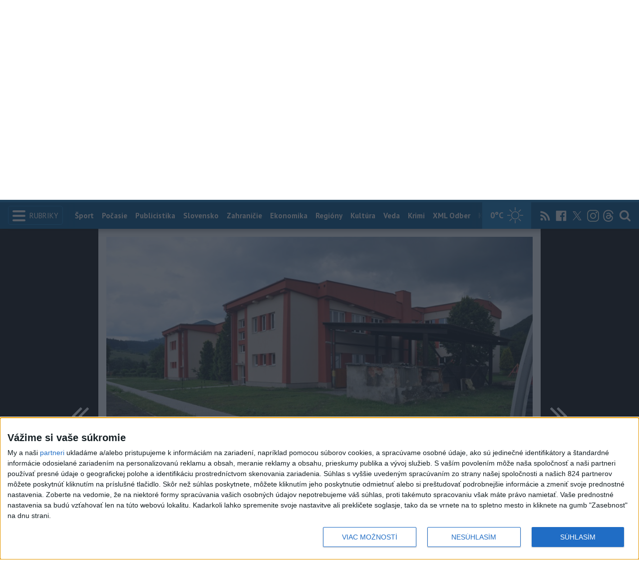

--- FILE ---
content_type: text/html; charset=utf-8
request_url: https://www.teraz.sk/fotodennik/pohlad-na-obec-radola/97718-fotografia.html
body_size: 10769
content:
<!doctype html>
<html class="no-js" lang="sk">

<head prefix="og: http://ogp.me/ns# fb: http://ogp.me/ns/fb# article: http://ogp.me/ns/article#">
  <meta charset="utf-8">
  <meta http-equiv="x-ua-compatible" content="ie=edge">
  <meta name="viewport" content="width=device-width, initial-scale=1, viewport-fit=cover">
  <meta name="helmet-placeholder" />
  <title data-react-helmet="true">Obec Radoľa</title>
  <meta data-react-helmet="true" name="msapplication-TileImage" content="/favicon/ms-icon-144x144.png"/><meta data-react-helmet="true" name="msapplication-TileColor" content="#137fc5"/><meta data-react-helmet="true" name="theme-color" content="#137fc5"/><meta data-react-helmet="true" name="google-site-verification" content="sHkCahai37YoEmQmocAHdLzDsNXrzYjalRtiinbpu_4"/><meta data-react-helmet="true" name="author" content="Teraz.sk"/><meta data-react-helmet="true" name="creator" content="TASR"/><meta data-react-helmet="true" name="publisher" content="Teraz.sk"/><meta data-react-helmet="true" property="article:publisher" content="https://www.teraz.sk/"/><meta data-react-helmet="true" name="webdesign" content="ADIT Agency s.r.o."/><meta data-react-helmet="true" property="og:site_name" content="TERAZ.sk"/><meta data-react-helmet="true" property="og:locale" content="sk_SK"/><meta data-react-helmet="true" property="fb:admins" content="100000789967003"/><meta data-react-helmet="true" property="fb:admins" content="1178990524"/><meta data-react-helmet="true" property="fb:admins" content="1597324791"/><meta data-react-helmet="true" property="fb:admins" content="1481590385"/><meta data-react-helmet="true" property="fb:admins" content="100001507657756"/><meta data-react-helmet="true" property="fb:admins" content="1402834241"/><meta data-react-helmet="true" property="fb:admins" content="100000944240713"/><meta data-react-helmet="true" property="fb:admins" content="1087125644"/><meta data-react-helmet="true" property="fb:admins" content="1277051192"/><meta data-react-helmet="true" property="fb:admins" content="702763004"/><meta data-react-helmet="true" property="fb:admins" content="1511665091"/><meta data-react-helmet="true" property="fb:app_id" content="282867128448169"/><meta data-react-helmet="true" name="twitter:card" content="summary_large_image"/><meta data-react-helmet="true" name="twitter:site" content="terazsk"/><meta data-react-helmet="true" name="twitter:creator" content="terazsk"/><meta data-react-helmet="true" property="og:type" content="article"/><meta data-react-helmet="true" property="og:url" content="https://www.teraz.sk/fotodennik/pohlad-na-obec-radola/97718-fotografia.html"/><meta data-react-helmet="true" property="og:title" content="Obec Radoľa"/><meta data-react-helmet="true" property="og:description" content="Na snímke pohľad na vynovenú budovu základnej školy v Radoli 5. júla 2014."/><meta data-react-helmet="true" property="og:image" content="https://www1.teraz.sk/usercontent/photos/0/d/3/4-0d3c999ec994ca1585837825501a2aa2db852a3d.jpg"/><meta data-react-helmet="true" property="og:image:type" content="image/jpeg"/><meta data-react-helmet="true" name="description" content="Na snímke pohľad na vynovenú budovu základnej školy v Radoli 5. júla 2014."/><meta data-react-helmet="true" property="article:author" content="TASR"/><meta data-react-helmet="true" name="copyright" content="Copyright (C) 2026 TASR, tasr.sk"/><meta data-react-helmet="true" name="twitter:url" content="https://www.teraz.sk/fotodennik/pohlad-na-obec-radola/97718-fotografia.html"/>
  <link data-react-helmet="true" rel="manifest" href="/manifest.json"/><link data-react-helmet="true" rel="apple-touch-icon" sizes="57x57" href="/favicon/apple-icon-57x57.png"/><link data-react-helmet="true" rel="apple-touch-icon" sizes="60x60" href="/favicon/apple-icon-60x60.png"/><link data-react-helmet="true" rel="apple-touch-icon" sizes="72x72" href="/favicon/apple-icon-72x72.png"/><link data-react-helmet="true" rel="apple-touch-icon" sizes="76x76" href="/favicon/apple-icon-76x76.png"/><link data-react-helmet="true" rel="apple-touch-icon" sizes="114x114" href="/favicon/apple-icon-114x114.png"/><link data-react-helmet="true" rel="apple-touch-icon" sizes="120x120" href="/favicon/apple-icon-120x120.png"/><link data-react-helmet="true" rel="apple-touch-icon" sizes="144x144" href="/favicon/apple-icon-144x144.png"/><link data-react-helmet="true" rel="apple-touch-icon" sizes="152x152" href="/favicon/apple-icon-152x152.png"/><link data-react-helmet="true" rel="apple-touch-icon" sizes="180x180" href="/favicon/apple-icon-180x180.png"/><link data-react-helmet="true" rel="icon" type="image/png" sizes="192x192" href="/favicon/android-icon-192x192.png"/><link data-react-helmet="true" rel="icon" type="image/png" sizes="32x32" href="/favicon/favicon-32x32.png"/><link data-react-helmet="true" rel="icon" type="image/png" sizes="96x96" href="/favicon/favicon-96x96.png"/><link data-react-helmet="true" rel="icon" type="image/png" sizes="16x16" href="/favicon/favicon-16x16.png"/>
  <link rel="stylesheet" href="/static/css/client.20ddd68c.css">
  <link rel="manifest" href="manifest.json" crossorigin="use-credentials">
  
  <script>
  window.__PRELOADED_STATE__ = {"fbShares":{},"header":{"headerSuffix":"Fotodenník","headerSuffixUrl":"fotodennik","isLoading":false,"dateName":"17. január 2026","dowName":"Sobota","promo_left":{"title":"Olympijské hry 2026 ","annotation":"Všetky správy o ZOH","image":"https://www.teraz.sk/usercontent/photos/c/6/5/4-c65d578601adba397de786261ff28b31b9b26ff7.jpg","url":"zoh-2026"},"promo_right":{"title":"Zdravie v TASR TV","annotation":"Všetky správy","image":"https://www.teraz.sk/usercontent/photos/b/8/1/4-b81a3be5b8279f60e513d41accdf8ef58a832d9c.jpg","url":"zdravie-v-tasr-tv"},"nameday":"Nataša","anniversary":{"title":"Medzinárodný deň talianskych kuchýň","annotation":"organizuje združenie talianskych kuchárov, ktoré združuje približne 1200 profesionálnych majstrov v bielej čiapke, pracujúcich v 70 krajinách sveta. Prvý krát si ho pripomenuli v roku 2008.","image":"","url":"/historicky-kalendar/17-januar"},"menu":[{"url":"/","name":"Titulka"},{"url":"/","name":"Teraz","sub":[]},{"url":"/slovensko","name":"Slovensko","sub":[]},{"url":"/regiony","name":"Regióny","sub":[{"name":"Všetky","url":"/regiony/"},{"name":"Hlavné mesto","url":"/bratislava"},{"name":"Banskobystrický","url":"/banskobystricky-kraj"},{"name":"Bratislavský","url":"/bratislavsky-kraj"},{"name":"Košický","url":"/kosicky-kraj"},{"name":"Nitriansky","url":"/nitriansky-kraj"},{"name":"Prešovský","url":"/presovsky-kraj"},{"name":"Trenčiansky","url":"/trenciansky-kraj"},{"name":"Trnavský","url":"/trnavsky-kraj"},{"name":"Žilinský","url":"/zilinsky-kraj"}]},{"url":"/zahranicie","name":"Zahraničie","sub":[]},{"url":"/ekonomika","name":"Ekonomika","sub":[]},{"url":"/pocasie","name":"Počasie","sub":[]},{"url":"/publicistika","name":"Publicistika","sub":[]},{"url":"/kultura","name":"Kultúra","sub":[]},{"url":"/sport","name":"Šport","sub":[{"name":"Futbal","url":"/futbal"},{"name":"Hokej","url":"/hokej"},{"name":"KHL","url":"/khl"},{"name":"NHL","url":"/nhl"},{"name":"Tenis","url":"/tenis"},{"name":"Tipos Extraliga","url":"/tipsportliga"},{"name":"Niké liga","url":"/fortunaliga"},{"name":"Basketbal","url":"/basketbal"},{"name":"Zimné športy","url":"/zimne-sporty"},{"name":"LIVESCORE","url":"/livescore"}]},{"url":"/magazin","name":"Kaleidoskop","sub":[{"name":"Magazín","url":"/magazin"},{"name":"Kultúra","url":"/kultura"},{"name":"Krimi","url":"/kultura"},{"name":"UNESCO a veda","url":"/veda"},{"name":"Zdravie","url":"/zdravie"}]},{"url":"/zdravie","name":"Zdravie","sub":[]},{"url":"http://www.tasr.sk","name":"Tasr.sk"},{"url":"http://www.tasrtv.sk","name":"TASR TV"},{"url":"http://webmagazin.teraz.sk","name":"Webmagazín.sk"},{"url":"http://skolske.sk","name":"Školské"},{"url":"http://www.vtedy.sk","name":"Vtedy.sk"},{"url":"http://newsnow.tasr.sk","name":"News Now"},{"url":"https://www.teraz.sk/odber-xml","name":"XML Odbery"}]},"theme":{"isOffCanvasActive":false,"themeClass":null},"pageByUrl":{"https://www.teraz.sk/api_rest.php?module=RestApi&method=photoGalleryArticle&photoId=97718":{"isLoading":false,"lastUpdate":1768681374955,"top_photo":"97718","title_header":"Pohľad na obec Radoľa","gallery":[{"id":"97718","title":"Obec Radoľa","image":"https://www1.teraz.sk/usercontent/photos/0/d/3/4-0d3c999ec994ca1585837825501a2aa2db852a3d.jpg","image_thumb":"https://www1.teraz.sk/usercontent/photos/0/d/3/1-0d3c999ec994ca1585837825501a2aa2db852a3d.jpg","url":"/fotodennik/pohlad-na-obec-radola/97718-fotografia.html","canonical_url":"https://www.teraz.sk/fotodennik/pohlad-na-obec-radola/97718-fotografia.html","date":"5. júla 2014 14:26","date_ISO":"2014-07-05T14:26:01+02:00","desc":"Na snímke pohľad na vynovenú budovu základnej školy v Radoli 5. júla 2014.","source":"TASR/Pavol Ďurčo"},{"id":"97719","title":"Obec Radoľa","image":"https://www3.teraz.sk/usercontent/photos/c/2/7/4-c2701b740136dee100263b1a322ae1a6f370c319.jpg","image_thumb":"https://www3.teraz.sk/usercontent/photos/c/2/7/1-c2701b740136dee100263b1a322ae1a6f370c319.jpg","url":"/fotodennik/pohlad-na-obec-radola/97719-fotografia.html","canonical_url":"https://www.teraz.sk/fotodennik/pohlad-na-obec-radola/97719-fotografia.html","date":"5. júla 2014 14:26","date_ISO":"2014-07-05T14:26:11+02:00","desc":"Na snímke pohľad na Radoľu smerom na Kysucké Nové Mesto z Koteliska, kde nedávne vykopávky potvrdili existenciu najstaršieho kamenného katolíckeho kostola na Kysuciach 5. júla 2014.","source":"TASR/Pavol Ďurčo"},{"id":"97720","title":"Obec Radoľa","image":"https://www3.teraz.sk/usercontent/photos/c/c/1/4-cc1099d324407b8ffcacccfdad994a528a8476d3.jpg","image_thumb":"https://www3.teraz.sk/usercontent/photos/c/c/1/1-cc1099d324407b8ffcacccfdad994a528a8476d3.jpg","url":"/fotodennik/pohlad-na-obec-radola/97720-fotografia.html","canonical_url":"https://www.teraz.sk/fotodennik/pohlad-na-obec-radola/97720-fotografia.html","date":"5. júla 2014 14:26","date_ISO":"2014-07-05T14:26:21+02:00","desc":"Na snímke pohľad na Radoľu smerom na Kysucké Nové Mesto z Koteliska, kde nedávne vykopávky potvrdili existenciu najstaršieho kamenného katolíckeho kostola na Kysuciach 5. júla 2014.","source":"TASR/Pavol Ďurčo"},{"id":"97721","title":"Obec Radoľa","image":"https://www3.teraz.sk/usercontent/photos/f/3/d/4-f3d81e75a6512f9e875caa8ebba34d724e681eb0.jpg","image_thumb":"https://www3.teraz.sk/usercontent/photos/f/3/d/1-f3d81e75a6512f9e875caa8ebba34d724e681eb0.jpg","url":"/fotodennik/pohlad-na-obec-radola/97721-fotografia.html","canonical_url":"https://www.teraz.sk/fotodennik/pohlad-na-obec-radola/97721-fotografia.html","date":"5. júla 2014 14:26","date_ISO":"2014-07-05T14:26:29+02:00","desc":"Na snímke v obci Radoľa vybudovali náučný chodník, ktorý začína pri historickom kaštieli, kde sa nachádza múzeum Kysuckého múzea 5. júla 2014.","source":"TASR/Pavol Ďurčo"},{"id":"97722","title":"Obec Radoľa","image":"https://www2.teraz.sk/usercontent/photos/9/b/f/4-9bf3a070765224a8937077b4fb2c545fb0504a3d.jpg","image_thumb":"https://www2.teraz.sk/usercontent/photos/9/b/f/1-9bf3a070765224a8937077b4fb2c545fb0504a3d.jpg","url":"/fotodennik/pohlad-na-obec-radola/97722-fotografia.html","canonical_url":"https://www.teraz.sk/fotodennik/pohlad-na-obec-radola/97722-fotografia.html","date":"5. júla 2014 14:26","date_ISO":"2014-07-05T14:26:39+02:00","desc":"Na snímke v obci Radoľa v Kysuckom Novom Meste začali s výstavbou katolíckeho kostola 5. júla 2014. Kostol stavá obec a občania svojpomocne. ","source":"TASR/Pavol Ďurčo"},{"id":"97724","title":"Obec Radoľa","image":"https://www1.teraz.sk/usercontent/photos/2/2/9/4-22955a6d08d7806bfe692b86f8367c658f915e63.jpg","image_thumb":"https://www1.teraz.sk/usercontent/photos/2/2/9/1-22955a6d08d7806bfe692b86f8367c658f915e63.jpg","url":"/fotodennik/pohlad-na-obec-radola/97724-fotografia.html","canonical_url":"https://www.teraz.sk/fotodennik/pohlad-na-obec-radola/97724-fotografia.html","date":"5. júla 2014 14:26","date_ISO":"2014-07-05T14:26:48+02:00","desc":"Na snímke v obci Radoľa v Kysuckom Novom Meste začali s výstavbou katolíckeho kostola 5. júla 2014. Kostol stavá obec a občania svojpomocne.","source":"TASR/Pavol Ďurčo"},{"id":"97733","title":"Obec Radoľa","image":"https://www1.teraz.sk/usercontent/photos/1/1/b/4-11b7396c1ffa928de6bfa87e47db4cab0bc432f8.jpg","image_thumb":"https://www1.teraz.sk/usercontent/photos/1/1/b/1-11b7396c1ffa928de6bfa87e47db4cab0bc432f8.jpg","url":"/fotodennik/pohlad-na-obec-radola/97733-fotografia.html","canonical_url":"https://www.teraz.sk/fotodennik/pohlad-na-obec-radola/97733-fotografia.html","date":"5. júla 2014 15:38","date_ISO":"2014-07-05T15:38:42+02:00","desc":" Na snímke obec Radoľa sa nachádza za veľmi frekventovanou križovatkou do Kysuckého Nového Mesta 5. júla 2014. ","source":"TASR/P"}],"new_photos":[{"title":"Foto dňa","image":"https://www3.teraz.sk/usercontent/photos/b/d/0/1-bd04a8dcd9ce77e656b190280cf13dcfb47b7ccd.jpg","url":"/fotografia-dna/foto-dna/397153-fotografia.html"},{"title":"Foto dňa","image":"https://www3.teraz.sk/usercontent/photos/a/1/d/1-a1d3569d79d74823de11ccb031fb88f2e4232739.jpg","url":"/fotografia-dna/foto-dna/396856-fotografia.html"}],"next_galleries":[{"id":"85095941","url":"/foto-tasr/krasokorculovanie-me-egadze-je-majstr/85095941-fotografia.html","canonical_url":"https://www.teraz.sk/foto-tasr/krasokorculovanie-me-egadze-je-majstr/85095941-fotografia.html","image":"https://www.teraz.sk/typlantmp/Britain_European_Championship_Figure_Skating990276186245.jpg","title":"Krasokorčuľovanie-ME: Egadze je majstrom Európy, Hagara napokon desiaty"},{"id":"85095702","url":"/foto-tasr/prevc-po-skvelom-2-kole-vyhral-v-sappor/85095702-fotografia.html","canonical_url":"https://www.teraz.sk/foto-tasr/prevc-po-skvelom-2-kole-vyhral-v-sappor/85095702-fotografia.html","image":"https://www.teraz.sk/typlantmp/Japan_Ski_Jumping989582186243.jpg","title":"Prevc po skvelom 2. kole vyhral v Sappore"},{"id":"85095549","url":"/foto-tasr/prevc-po-skvelom-2-kole-vyhral-v-sappor/85095549-fotografia.html","canonical_url":"https://www.teraz.sk/foto-tasr/prevc-po-skvelom-2-kole-vyhral-v-sappor/85095549-fotografia.html","image":"https://www.teraz.sk/typlantmp/Japan_Ski_Jumping989583186244.jpg","title":"Prevc po skvelom 2. kole vyhral v Sappore"},{"id":"85095425","url":"/foto-tasr/lyzovanie-beh-sp-heggen-a-sundlingova/85095425-fotografia.html","canonical_url":"https://www.teraz.sk/foto-tasr/lyzovanie-beh-sp-heggen-a-sundlingova/85095425-fotografia.html","image":"https://www.teraz.sk/typlantmp/Germany_World_Cup_Freestyle_Skiing990188186242.jpg","title":"Lyžovanie-beh-SP: Heggen a Sundlingová triumfovali v šprinte voľnou technikou"}],"httpStatus":200}},"selectedPage":"https://www.teraz.sk/api_rest.php?module=RestApi&method=photoGalleryArticle&photoId=97718","wagonByUrl":{},"requirements":{"ids":[],"entities":{}},"wagonsConfig":[],"wagonHeight":{"ids":[],"entities":{}}}</script>
  <script src="https://open.spotify.com/embed/iframe-api/v1" async></script>
  <script src="https://code.jquery.com/jquery-3.2.1.min.js"
    integrity="sha256-hwg4gsxgFZhOsEEamdOYGBf13FyQuiTwlAQgxVSNgt4=" crossorigin="anonymous" async></script>
  <meta name="version" content="1.8.2-d017454-dirty">
  <!-- InMobi Choice. Consent Manager Tag v3.0 (for TCF 2.2) -->
  <script type="text/javascript" async=true>
  (function() {
    var host = window.location.hostname;
    var element = document.createElement('script');
    var firstScript = document.getElementsByTagName('script')[0];
    var url = 'https://cmp.inmobi.com'
      .concat('/choice/', '1npFT7Fq7DkqN', '/', host, '/choice.js?tag_version=V3');
    var uspTries = 0;
    var uspTriesLimit = 3;
    element.async = true;
    element.type = 'text/javascript';
    element.src = url;
  
    firstScript.parentNode.insertBefore(element, firstScript);
  
    function makeStub() {
      var TCF_LOCATOR_NAME = '__tcfapiLocator';
      var queue = [];
      var win = window;
      var cmpFrame;
  
      function addFrame() {
        var doc = win.document;
        var otherCMP = !!(win.frames[TCF_LOCATOR_NAME]);
  
        if (!otherCMP) {
          if (doc.body) {
            var iframe = doc.createElement('iframe');
  
            iframe.style.cssText = 'display:none';
            iframe.name = TCF_LOCATOR_NAME;
            doc.body.appendChild(iframe);
          } else {
            setTimeout(addFrame, 5);
          }
        }
        return !otherCMP;
      }
  
      function tcfAPIHandler() {
        var gdprApplies;
        var args = arguments;
  
        if (!args.length) {
          return queue;
        } else if (args[0] === 'setGdprApplies') {
          if (
            args.length > 3 &&
            args[2] === 2 &&
            typeof args[3] === 'boolean'
          ) {
            gdprApplies = args[3];
            if (typeof args[2] === 'function') {
              args[2]('set', true);
            }
          }
        } else if (args[0] === 'ping') {
          var retr = {
            gdprApplies: gdprApplies,
            cmpLoaded: false,
            cmpStatus: 'stub'
          };
  
          if (typeof args[2] === 'function') {
            args[2](retr);
          }
        } else {
          if(args[0] === 'init' && typeof args[3] === 'object') {
            args[3] = Object.assign(args[3], { tag_version: 'V3' });
          }
          queue.push(args);
        }
      }
  
      function postMessageEventHandler(event) {
        var msgIsString = typeof event.data === 'string';
        var json = {};
  
        try {
          if (msgIsString) {
            json = JSON.parse(event.data);
          } else {
            json = event.data;
          }
        } catch (ignore) {}
  
        var payload = json.__tcfapiCall;
  
        if (payload) {
          window.__tcfapi(
            payload.command,
            payload.version,
            function(retValue, success) {
              var returnMsg = {
                __tcfapiReturn: {
                  returnValue: retValue,
                  success: success,
                  callId: payload.callId
                }
              };
              if (msgIsString) {
                returnMsg = JSON.stringify(returnMsg);
              }
              if (event && event.source && event.source.postMessage) {
                event.source.postMessage(returnMsg, '*');
              }
            },
            payload.parameter
          );
        }
      }
  
      while (win) {
        try {
          if (win.frames[TCF_LOCATOR_NAME]) {
            cmpFrame = win;
            break;
          }
        } catch (ignore) {}
  
        if (win === window.top) {
          break;
        }
        win = win.parent;
      }
      if (!cmpFrame) {
        addFrame();
        win.__tcfapi = tcfAPIHandler;
        win.addEventListener('message', postMessageEventHandler, false);
      }
    };
  
    makeStub();
  
    function makeGppStub() {
      const CMP_ID = 10;
      const SUPPORTED_APIS = [
        '2:tcfeuv2',
        '6:uspv1',
        '7:usnatv1',
        '8:usca',
        '9:usvav1',
        '10:uscov1',
        '11:usutv1',
        '12:usctv1'
      ];
  
      window.__gpp_addFrame = function (n) {
        if (!window.frames[n]) {
          if (document.body) {
            var i = document.createElement("iframe");
            i.style.cssText = "display:none";
            i.name = n;
            document.body.appendChild(i);
          } else {
            window.setTimeout(window.__gpp_addFrame, 10, n);
          }
        }
      };
      window.__gpp_stub = function () {
        var b = arguments;
        __gpp.queue = __gpp.queue || [];
        __gpp.events = __gpp.events || [];
  
        if (!b.length || (b.length == 1 && b[0] == "queue")) {
          return __gpp.queue;
        }
  
        if (b.length == 1 && b[0] == "events") {
          return __gpp.events;
        }
  
        var cmd = b[0];
        var clb = b.length > 1 ? b[1] : null;
        var par = b.length > 2 ? b[2] : null;
        if (cmd === "ping") {
          clb(
            {
              gppVersion: "1.1", // must be “Version.Subversion”, current: “1.1”
              cmpStatus: "stub", // possible values: stub, loading, loaded, error
              cmpDisplayStatus: "hidden", // possible values: hidden, visible, disabled
              signalStatus: "not ready", // possible values: not ready, ready
              supportedAPIs: SUPPORTED_APIS, // list of supported APIs
              cmpId: CMP_ID, // IAB assigned CMP ID, may be 0 during stub/loading
              sectionList: [],
              applicableSections: [-1],
              gppString: "",
              parsedSections: {},
            },
            true
          );
        } else if (cmd === "addEventListener") {
          if (!("lastId" in __gpp)) {
            __gpp.lastId = 0;
          }
          __gpp.lastId++;
          var lnr = __gpp.lastId;
          __gpp.events.push({
            id: lnr,
            callback: clb,
            parameter: par,
          });
          clb(
            {
              eventName: "listenerRegistered",
              listenerId: lnr, // Registered ID of the listener
              data: true, // positive signal
              pingData: {
                gppVersion: "1.1", // must be “Version.Subversion”, current: “1.1”
                cmpStatus: "stub", // possible values: stub, loading, loaded, error
                cmpDisplayStatus: "hidden", // possible values: hidden, visible, disabled
                signalStatus: "not ready", // possible values: not ready, ready
                supportedAPIs: SUPPORTED_APIS, // list of supported APIs
                cmpId: CMP_ID, // list of supported APIs
                sectionList: [],
                applicableSections: [-1],
                gppString: "",
                parsedSections: {},
              },
            },
            true
          );
        } else if (cmd === "removeEventListener") {
          var success = false;
          for (var i = 0; i < __gpp.events.length; i++) {
            if (__gpp.events[i].id == par) {
              __gpp.events.splice(i, 1);
              success = true;
              break;
            }
          }
          clb(
            {
              eventName: "listenerRemoved",
              listenerId: par, // Registered ID of the listener
              data: success, // status info
              pingData: {
                gppVersion: "1.1", // must be “Version.Subversion”, current: “1.1”
                cmpStatus: "stub", // possible values: stub, loading, loaded, error
                cmpDisplayStatus: "hidden", // possible values: hidden, visible, disabled
                signalStatus: "not ready", // possible values: not ready, ready
                supportedAPIs: SUPPORTED_APIS, // list of supported APIs
                cmpId: CMP_ID, // CMP ID
                sectionList: [],
                applicableSections: [-1],
                gppString: "",
                parsedSections: {},
              },
            },
            true
          );
        } else if (cmd === "hasSection") {
          clb(false, true);
        } else if (cmd === "getSection" || cmd === "getField") {
          clb(null, true);
        }
        //queue all other commands
        else {
          __gpp.queue.push([].slice.apply(b));
        }
      };
      window.__gpp_msghandler = function (event) {
        var msgIsString = typeof event.data === "string";
        try {
          var json = msgIsString ? JSON.parse(event.data) : event.data;
        } catch (e) {
          var json = null;
        }
        if (typeof json === "object" && json !== null && "__gppCall" in json) {
          var i = json.__gppCall;
          window.__gpp(
            i.command,
            function (retValue, success) {
              var returnMsg = {
                __gppReturn: {
                  returnValue: retValue,
                  success: success,
                  callId: i.callId,
                },
              };
              event.source.postMessage(msgIsString ? JSON.stringify(returnMsg) : returnMsg, "*");
            },
            "parameter" in i ? i.parameter : null,
            "version" in i ? i.version : "1.1"
          );
        }
      };
      if (!("__gpp" in window) || typeof window.__gpp !== "function") {
        window.__gpp = window.__gpp_stub;
        window.addEventListener("message", window.__gpp_msghandler, false);
        window.__gpp_addFrame("__gppLocator");
      }
    };
  
    makeGppStub();
  
    var uspStubFunction = function() {
      var arg = arguments;
      if (typeof window.__uspapi !== uspStubFunction) {
        setTimeout(function() {
          if (typeof window.__uspapi !== 'undefined') {
            window.__uspapi.apply(window.__uspapi, arg);
          }
        }, 500);
      }
    };
  
    var checkIfUspIsReady = function() {
      uspTries++;
      if (window.__uspapi === uspStubFunction && uspTries < uspTriesLimit) {
        console.warn('USP is not accessible');
      } else {
        clearInterval(uspInterval);
      }
    };
  
    if (typeof window.__uspapi === 'undefined') {
      window.__uspapi = uspStubFunction;
      var uspInterval = setInterval(checkIfUspIsReady, 6000);
    }
  })();
  </script>
  <!-- End InMobi Choice. Consent Manager Tag v3.0 (for TCF 2.2) -->
	
  <script src="https://code.jquery.com/jquery-3.2.1.min.js"
  integrity="sha256-hwg4gsxgFZhOsEEamdOYGBf13FyQuiTwlAQgxVSNgt4=" crossorigin="anonymous" async></script>
  <meta name="version" content="1.8.2-d017454-dirty">
</head>

<body>
	
  <div id="rcBody"><div><header class="headerTop js-headerTop"><div class="container container--full"><button type="button" class="headerTopMenuBtn pull-left js-offCanvasBtn"><div class="headerTopMenuBtn-icon hamburger"><div class="hamburger-bar"></div><div class="hamburger-bar"></div><div class="hamburger-bar"></div></div><span class="headerTopMenuBtn-label">Rubriky</span></button><div class="headerTopLogo logo logo--md logo--light"><a href="/?utm_source=teraz&amp;utm_medium=organic&amp;utm_campaign=click&amp;utm_content=.%253BTopMenu"><span class="logo-prefix">TERAZ</span><span class="logo-suffix">.SK</span></a></div><div class="headerSearchWrapper pull-right clearfix"><form class="headerSearch js-headerSearch" action="/search"><label for="headerSearch" class="visuallyhidden">Hľadať</label><input type="text" id="headerSearch" class="headerSearch-input js-headerSearchInput" name="q" placeholder="Hľadať"/><button class="headerSearch-submit" type="submit"><svg class="icon"><use xlink:href="/sprite.svg#search"></use></svg></button></form><div class="headerTopBtns pull-right"><a class="headerTopBtn hidden-md hidden-sm hidden-xs" href="/rss?utm_source=teraz&amp;utm_medium=organic&amp;utm_campaign=click&amp;utm_content=.%253BTopMenu"><svg class="icon"><use xlink:href="/sprite.svg#rss"></use></svg></a><a class="headerTopBtn hidden-md hidden-sm hidden-xs" target="_blank" rel="noopener" href="https://www.facebook.com/teraz.sk/"><svg class="icon"><use xlink:href="/sprite.svg#facebook-square"></use></svg></a><a class="headerTopBtn hidden-md hidden-sm hidden-xs" target="_blank" rel="noopener" href="https://twitter.com/terazsk?lang=en"><i class="icon icon--x inv"></i></a><a class="headerTopBtn hidden-md hidden-sm hidden-xs" target="_blank" rel="noopener" href="https://www.instagram.com/terazsk/"><i class="icon icon--instagram inv"></i></a><a class="headerTopBtn hidden-md hidden-sm hidden-xs" target="_blank" rel="noopener" href="https://www.threads.net/@terazsk"><i class="icon icon--threads inv"></i></a><button class="headerTopBtn js-headerSearchToggle" type="button"><svg class="icon"><use xlink:href="/sprite.svg#search"></use></svg></button></div></div><nav class="headerTopNav" aria-label="Hlavné menu"><div class="headerTopNav-inner"><ul class="headerTopNav-menu"><li class="visuallyhidden"><a class="link link--default">Index</a></li><li><a href="/sport?utm_source=teraz&amp;utm_medium=organic&amp;utm_campaign=click&amp;utm_content=.%253BTopMenu">Šport</a></li><li><a href="/pocasie?utm_source=teraz&amp;utm_medium=organic&amp;utm_campaign=click&amp;utm_content=.%253BTopMenu">Počasie</a></li><li><a href="/publicistika?utm_source=teraz&amp;utm_medium=organic&amp;utm_campaign=click&amp;utm_content=.%253BTopMenu">Publicistika</a></li><li><a href="/slovensko?utm_source=teraz&amp;utm_medium=organic&amp;utm_campaign=click&amp;utm_content=.%253BTopMenu">Slovensko</a></li><li><a href="/zahranicie?utm_source=teraz&amp;utm_medium=organic&amp;utm_campaign=click&amp;utm_content=.%253BTopMenu">Zahraničie</a></li><li><a href="/ekonomika?utm_source=teraz&amp;utm_medium=organic&amp;utm_campaign=click&amp;utm_content=.%253BTopMenu">Ekonomika</a></li><li><a href="/regiony?utm_source=teraz&amp;utm_medium=organic&amp;utm_campaign=click&amp;utm_content=.%253BTopMenu">Regióny</a></li><li><a href="/kultura?utm_source=teraz&amp;utm_medium=organic&amp;utm_campaign=click&amp;utm_content=.%253BTopMenu">Kultúra</a></li><li><a href="/veda?utm_source=teraz&amp;utm_medium=organic&amp;utm_campaign=click&amp;utm_content=.%253BTopMenu">Veda</a></li><li><a href="/krimi?utm_source=teraz&amp;utm_medium=organic&amp;utm_campaign=click&amp;utm_content=.%253BTopMenu">Krimi</a></li><li><a href="/odber-xml">XML Odber</a></li><li><a href="/knihy?utm_source=teraz&amp;utm_medium=organic&amp;utm_campaign=click&amp;utm_content=.%253BTopMenu">Knihy</a></li><li><a href="/utulkovo?utm_source=teraz&amp;utm_medium=organic&amp;utm_campaign=click&amp;utm_content=.%253BTopMenu">Útulkovo</a></li><li><a href="/magazin?utm_source=teraz&amp;utm_medium=organic&amp;utm_campaign=click&amp;utm_content=.%253BTopMenu">Magazín</a></li><li><a href="https://newsnow.tasr.sk/?utm_source=teraz&amp;utm_medium=organic&amp;utm_campaign=click&amp;utm_content=.%3Boffcanvas">News Now</a></li><li><a href="/archiv?utm_source=teraz&amp;utm_medium=organic&amp;utm_campaign=click&amp;utm_content=.%253BTopMenu">Archív</a></li><li><a href="https://www.tasrtv.sk/?utm_source=teraz&amp;utm_medium=organic&amp;utm_campaign=click&amp;utm_content=.%253Boffcanvas">TASR TV</a></li><li><a class="link link--default">Webmagazín</a></li><li><a href="//obce.teraz.sk">Obce</a></li><li><a href="/zdravie?utm_source=teraz&amp;utm_medium=organic&amp;utm_campaign=click&amp;utm_content=.%253BTopMenu">Zdravie</a></li></ul></div></nav></div></header><nav class="offCanvas"><ul class="sideMenu list-reset"><li><a href="/?utm_source=teraz&amp;utm_medium=organic&amp;utm_campaign=click&amp;utm_content=.%253Boffcanvas">Titulka</a></li><li><a href="/?utm_source=teraz&amp;utm_medium=organic&amp;utm_campaign=click&amp;utm_content=.%253Boffcanvas">Teraz</a><ul class=" sideMenu-submenu list-reset"></ul></li><li><a href="/slovensko?utm_source=teraz&amp;utm_medium=organic&amp;utm_campaign=click&amp;utm_content=.%253Boffcanvas">Slovensko</a><ul class=" sideMenu-submenu list-reset"></ul></li><li><a href="/regiony?utm_source=teraz&amp;utm_medium=organic&amp;utm_campaign=click&amp;utm_content=.%253Boffcanvas">Regióny</a><button class="sideMenu-toggle"><svg class="hidden icon"><use xlink:href="/sprite.svg#chevron-up"></use></svg><svg class=" icon"><use xlink:href="/sprite.svg#chevron-down"></use></svg></button><ul class=" sideMenu-submenu list-reset"><li><a href="/regiony/?utm_source=teraz&amp;utm_medium=organic&amp;utm_campaign=click&amp;utm_content=.%253Boffcanvas">Všetky</a></li><li><a href="/bratislava?utm_source=teraz&amp;utm_medium=organic&amp;utm_campaign=click&amp;utm_content=.%253Boffcanvas">Hlavné mesto</a></li><li><a href="/banskobystricky-kraj?utm_source=teraz&amp;utm_medium=organic&amp;utm_campaign=click&amp;utm_content=.%253Boffcanvas">Banskobystrický</a></li><li><a href="/bratislavsky-kraj?utm_source=teraz&amp;utm_medium=organic&amp;utm_campaign=click&amp;utm_content=.%253Boffcanvas">Bratislavský</a></li><li><a href="/kosicky-kraj?utm_source=teraz&amp;utm_medium=organic&amp;utm_campaign=click&amp;utm_content=.%253Boffcanvas">Košický</a></li><li><a href="/nitriansky-kraj?utm_source=teraz&amp;utm_medium=organic&amp;utm_campaign=click&amp;utm_content=.%253Boffcanvas">Nitriansky</a></li><li><a href="/presovsky-kraj?utm_source=teraz&amp;utm_medium=organic&amp;utm_campaign=click&amp;utm_content=.%253Boffcanvas">Prešovský</a></li><li><a href="/trenciansky-kraj?utm_source=teraz&amp;utm_medium=organic&amp;utm_campaign=click&amp;utm_content=.%253Boffcanvas">Trenčiansky</a></li><li><a href="/trnavsky-kraj?utm_source=teraz&amp;utm_medium=organic&amp;utm_campaign=click&amp;utm_content=.%253Boffcanvas">Trnavský</a></li><li><a href="/zilinsky-kraj?utm_source=teraz&amp;utm_medium=organic&amp;utm_campaign=click&amp;utm_content=.%253Boffcanvas">Žilinský</a></li></ul></li><li><a href="/zahranicie?utm_source=teraz&amp;utm_medium=organic&amp;utm_campaign=click&amp;utm_content=.%253Boffcanvas">Zahraničie</a><ul class=" sideMenu-submenu list-reset"></ul></li><li><a href="/ekonomika?utm_source=teraz&amp;utm_medium=organic&amp;utm_campaign=click&amp;utm_content=.%253Boffcanvas">Ekonomika</a><ul class=" sideMenu-submenu list-reset"></ul></li><li><a href="/pocasie?utm_source=teraz&amp;utm_medium=organic&amp;utm_campaign=click&amp;utm_content=.%253Boffcanvas">Počasie</a><ul class=" sideMenu-submenu list-reset"></ul></li><li><a href="/publicistika?utm_source=teraz&amp;utm_medium=organic&amp;utm_campaign=click&amp;utm_content=.%253Boffcanvas">Publicistika</a><ul class=" sideMenu-submenu list-reset"></ul></li><li><a href="/kultura?utm_source=teraz&amp;utm_medium=organic&amp;utm_campaign=click&amp;utm_content=.%253Boffcanvas">Kultúra</a><ul class=" sideMenu-submenu list-reset"></ul></li><li><a href="/sport?utm_source=teraz&amp;utm_medium=organic&amp;utm_campaign=click&amp;utm_content=.%253Boffcanvas">Šport</a><button class="sideMenu-toggle"><svg class="hidden icon"><use xlink:href="/sprite.svg#chevron-up"></use></svg><svg class=" icon"><use xlink:href="/sprite.svg#chevron-down"></use></svg></button><ul class=" sideMenu-submenu list-reset"><li><a href="/futbal?utm_source=teraz&amp;utm_medium=organic&amp;utm_campaign=click&amp;utm_content=.%253Boffcanvas">Futbal</a></li><li><a href="/hokej?utm_source=teraz&amp;utm_medium=organic&amp;utm_campaign=click&amp;utm_content=.%253Boffcanvas">Hokej</a></li><li><a href="/khl?utm_source=teraz&amp;utm_medium=organic&amp;utm_campaign=click&amp;utm_content=.%253Boffcanvas">KHL</a></li><li><a href="/nhl?utm_source=teraz&amp;utm_medium=organic&amp;utm_campaign=click&amp;utm_content=.%253Boffcanvas">NHL</a></li><li><a href="/tenis?utm_source=teraz&amp;utm_medium=organic&amp;utm_campaign=click&amp;utm_content=.%253Boffcanvas">Tenis</a></li><li><a href="/tipsportliga?utm_source=teraz&amp;utm_medium=organic&amp;utm_campaign=click&amp;utm_content=.%253Boffcanvas">Tipos Extraliga</a></li><li><a href="/fortunaliga?utm_source=teraz&amp;utm_medium=organic&amp;utm_campaign=click&amp;utm_content=.%253Boffcanvas">Niké liga</a></li><li><a href="/basketbal?utm_source=teraz&amp;utm_medium=organic&amp;utm_campaign=click&amp;utm_content=.%253Boffcanvas">Basketbal</a></li><li><a href="/zimne-sporty?utm_source=teraz&amp;utm_medium=organic&amp;utm_campaign=click&amp;utm_content=.%253Boffcanvas">Zimné športy</a></li><li><a href="/livescore?utm_source=teraz&amp;utm_medium=organic&amp;utm_campaign=click&amp;utm_content=.%253Boffcanvas">LIVESCORE</a></li></ul></li><li><a href="/magazin?utm_source=teraz&amp;utm_medium=organic&amp;utm_campaign=click&amp;utm_content=.%253Boffcanvas">Kaleidoskop</a><button class="sideMenu-toggle"><svg class="hidden icon"><use xlink:href="/sprite.svg#chevron-up"></use></svg><svg class=" icon"><use xlink:href="/sprite.svg#chevron-down"></use></svg></button><ul class=" sideMenu-submenu list-reset"><li><a href="/magazin?utm_source=teraz&amp;utm_medium=organic&amp;utm_campaign=click&amp;utm_content=.%253Boffcanvas">Magazín</a></li><li><a href="/kultura?utm_source=teraz&amp;utm_medium=organic&amp;utm_campaign=click&amp;utm_content=.%253Boffcanvas">Kultúra</a></li><li><a href="/kultura?utm_source=teraz&amp;utm_medium=organic&amp;utm_campaign=click&amp;utm_content=.%253Boffcanvas">Krimi</a></li><li><a href="/veda?utm_source=teraz&amp;utm_medium=organic&amp;utm_campaign=click&amp;utm_content=.%253Boffcanvas">UNESCO a veda</a></li><li><a href="/zdravie?utm_source=teraz&amp;utm_medium=organic&amp;utm_campaign=click&amp;utm_content=.%253Boffcanvas">Zdravie</a></li></ul></li><li><a href="/zdravie?utm_source=teraz&amp;utm_medium=organic&amp;utm_campaign=click&amp;utm_content=.%253Boffcanvas">Zdravie</a><ul class=" sideMenu-submenu list-reset"></ul></li><li><a href="http://www.tasr.sk?utm_source=teraz&amp;utm_medium=organic&amp;utm_campaign=click&amp;utm_content=.%253Boffcanvas" rel="noopener" target="_blank">Tasr.sk</a></li><li><a href="http://www.tasrtv.sk?utm_source=teraz&amp;utm_medium=organic&amp;utm_campaign=click&amp;utm_content=.%253Boffcanvas" rel="noopener" target="_blank">TASR TV</a></li><li><a href="http://webmagazin.teraz.sk?utm_source=teraz&amp;utm_medium=organic&amp;utm_campaign=click&amp;utm_content=.%253Boffcanvas" rel="noopener" target="_blank">Webmagazín.sk</a></li><li><a href="http://skolske.sk?utm_source=teraz&amp;utm_medium=organic&amp;utm_campaign=click&amp;utm_content=.%253Boffcanvas" rel="noopener" target="_blank">Školské</a></li><li><a href="http://www.vtedy.sk?utm_source=teraz&amp;utm_medium=organic&amp;utm_campaign=click&amp;utm_content=.%253Boffcanvas" rel="noopener" target="_blank">Vtedy.sk</a></li><li><a href="/newsnow-redirect?to=http%3A%2F%2Fnewsnow.tasr.sk%3Futm_source%3Dteraz%26utm_medium%3Dorganic%26utm_campaign%3Dclick%26utm_content%3D.%25253Boffcanvas" target="_blank">News Now</a></li><li><a href="https://www.teraz.sk/odber-xml?utm_source=teraz&amp;utm_medium=organic&amp;utm_campaign=click&amp;utm_content=.%253Boffcanvas" rel="noopener" target="_blank">XML Odbery</a></li></ul></nav><div class="page"><div class="page-inner"><div><header class="headerMain js-headerMain"><div class="container border-bottom-primary"><div class="headerWrapper"><div class="headerMiddle"><div class="headerMiddleLogo"><h1 class="logo logo--lg"><a href="/?utm_source=teraz&amp;utm_medium=organic&amp;utm_campaign=click&amp;utm_content=."><span class="logo-prefix">TERAZ</span></a><a href="//?utm_source=teraz&amp;utm_medium=organic&amp;utm_campaign=click&amp;utm_content=."><span class="logo-suffix">.SK</span></a></h1></div><div class="headerMiddleInfo text-center"><span class="d-block text-bold p-b-5 companyDesc">Spravodajský portál Tlačovej agentúry Slovenskej republiky</span></div><div class="headerMiddleInfo text-center"><span class="headerMiddleInfo-item">Sobota<!-- --> <strong>17. január 2026</strong></span><br class="hidden-sm hidden-md hidden-lg hidden-xl"/><span class="headerMiddleInfo-item">Meniny má <strong>Nataša</strong></span><br class="hidden-md hidden-lg hidden-xl"/></div></div><div class="headerLeft hidden-md hidden-sm hidden-xs"><article class="promo promo--left"><a class="promo-link" href="zoh-2026"><h1 class="promo-heading">Olympijské hry 2026 </h1>Všetky správy o ZOH</a><a href="zoh-2026" class="promo-img"><img src="https://www.teraz.sk/usercontent/photos/c/6/5/4-c65d578601adba397de786261ff28b31b9b26ff7.jpg" class="promo-img" title="Olympijské hry 2026 " alt=""/></a></article></div><div class="headerRight hidden-md hidden-sm hidden-xs"><article class="promo promo--right"><a class="promo-link" href="zdravie-v-tasr-tv"><div class="promo-body"><h1 class="promo-heading">Zdravie v TASR TV</h1>Všetky správy</div></a><a href="zdravie-v-tasr-tv" class="promo-img"><img src="https://www.teraz.sk/usercontent/photos/b/8/1/4-b81a3be5b8279f60e513d41accdf8ef58a832d9c.jpg" class="promo-img" title="Zdravie v TASR TV" alt=""/></a></article></div></div></div></header></div><div><section class="section section--foto"><div class="container"><div class="row"><div class="col col-10 col-sm-12 col-push-1 col-push-sm-0"><div class="fotoHeader row"><div class="col col-3 col-sm-12"> </div><div class="col col-12 col-sm-12"><h2 class="fotoHeader-title text-center">Pohľad na obec Radoľa</h2></div></div><article class="fotoArticle module"><div class="fotoControls"><a class="fotoControl  is-active" href="/fotodennik/pohlad-na-obec-radola/97718-fotografia.html?utm_source=teraz&amp;utm_medium=organic&amp;utm_campaign=click&amp;utm_content=undefined"><img class="fotoControl-img" src="https://www1.teraz.sk/usercontent/photos/0/d/3/1-0d3c999ec994ca1585837825501a2aa2db852a3d.jpg" alt="Obec Radoľa" loading="lazy"/></a><a class="fotoControl " href="/fotodennik/pohlad-na-obec-radola/97719-fotografia.html?utm_source=teraz&amp;utm_medium=organic&amp;utm_campaign=click&amp;utm_content=undefined"><img class="fotoControl-img" src="https://www3.teraz.sk/usercontent/photos/c/2/7/1-c2701b740136dee100263b1a322ae1a6f370c319.jpg" alt="Obec Radoľa" loading="lazy"/></a><a class="fotoControl " href="/fotodennik/pohlad-na-obec-radola/97720-fotografia.html?utm_source=teraz&amp;utm_medium=organic&amp;utm_campaign=click&amp;utm_content=undefined"><img class="fotoControl-img" src="https://www3.teraz.sk/usercontent/photos/c/c/1/1-cc1099d324407b8ffcacccfdad994a528a8476d3.jpg" alt="Obec Radoľa" loading="lazy"/></a><a class="fotoControl " href="/fotodennik/pohlad-na-obec-radola/97721-fotografia.html?utm_source=teraz&amp;utm_medium=organic&amp;utm_campaign=click&amp;utm_content=undefined"><img class="fotoControl-img" src="https://www3.teraz.sk/usercontent/photos/f/3/d/1-f3d81e75a6512f9e875caa8ebba34d724e681eb0.jpg" alt="Obec Radoľa" loading="lazy"/></a><a class="fotoControl " href="/fotodennik/pohlad-na-obec-radola/97722-fotografia.html?utm_source=teraz&amp;utm_medium=organic&amp;utm_campaign=click&amp;utm_content=undefined"><img class="fotoControl-img" src="https://www2.teraz.sk/usercontent/photos/9/b/f/1-9bf3a070765224a8937077b4fb2c545fb0504a3d.jpg" alt="Obec Radoľa" loading="lazy"/></a><a class="fotoControl " href="/fotodennik/pohlad-na-obec-radola/97724-fotografia.html?utm_source=teraz&amp;utm_medium=organic&amp;utm_campaign=click&amp;utm_content=undefined"><img class="fotoControl-img" src="https://www1.teraz.sk/usercontent/photos/2/2/9/1-22955a6d08d7806bfe692b86f8367c658f915e63.jpg" alt="Obec Radoľa" loading="lazy"/></a><a class="fotoControl " href="/fotodennik/pohlad-na-obec-radola/97733-fotografia.html?utm_source=teraz&amp;utm_medium=organic&amp;utm_campaign=click&amp;utm_content=undefined"><img class="fotoControl-img" src="https://www1.teraz.sk/usercontent/photos/1/1/b/1-11b7396c1ffa928de6bfa87e47db4cab0bc432f8.jpg" alt="Obec Radoľa" loading="lazy"/></a></div><div></div><div class="slider slider--foto"><div class="media media--xl media--foto"><div class="media-img"><img src="https://www1.teraz.sk/usercontent/photos/0/d/3/4-0d3c999ec994ca1585837825501a2aa2db852a3d.jpg" title="Obec Radoľa" alt="" loading="lazy"/></div><div class="media-content"><div class="media-text row"><div class="col col-10 col-sm-12 col-push-1 col-push-sm-0"><time dateTime="2014-07-05T14:26:01+02:00">5. júla 2014 14:26</time><h3> <!-- -->Obec Radoľa<!-- --> </h3><div>Na snímke pohľad na vynovenú budovu základnej školy v Radoli 5. júla 2014.</div></div></div></div><div class="media-footer text-right"><small class="color-gray-dark">Zdroj: <!-- -->TASR/Pavol Ďurčo</small></div></div><a href="/fotodennik/pohlad-na-obec-radola/97733-fotografia.html?utm_source=teraz&amp;utm_medium=organic&amp;utm_campaign=click&amp;utm_content=undefined"><button class="owl-prev"><span class="visuallyhidden">predchádzajúce</span><svg class="icon"><use xlink:href="/sprite.svg#chevron-double-left"></use></svg></button></a><a href="/fotodennik/pohlad-na-obec-radola/97719-fotografia.html?utm_source=teraz&amp;utm_medium=organic&amp;utm_campaign=click&amp;utm_content=undefined"><button class="owl-next"><span class="visuallyhidden">ďalšie</span><svg class="icon"><use xlink:href="/sprite.svg#chevron-double-right"></use></svg></button></a></div></article><div class="module module--foto"><div class="moduleHeader"><h3 class="moduleHeader-title"><a href="/fotodennik?utm_source=teraz&amp;utm_medium=organic&amp;utm_campaign=click&amp;utm_content=undefined">Ďalšie fotogalérie</a></h3></div><div class="moduleMain"><div class="row row--sm row--verticalGutter-sm row--grid"><div class=" col-3 col-md-4  col col-sm-6 col-xs-12"><div class="media media--foto"><a class="media-img" href="/foto-tasr/krasokorculovanie-me-egadze-je-majstr/85095941-fotografia.html?utm_source=teraz&amp;utm_medium=organic&amp;utm_campaign=click&amp;utm_content=%253Bimg"><img src="https://www.teraz.sk/typlantmp/Britain_European_Championship_Figure_Skating990276186245.jpg" title="Krasokorčuľovanie-ME: Egadze je majstr..." alt="" class="" loading="lazy"/></a><div class="media-content"><h4 class="media-title"><a href="/foto-tasr/krasokorculovanie-me-egadze-je-majstr/85095941-fotografia.html?utm_source=teraz&amp;utm_medium=organic&amp;utm_campaign=click&amp;utm_content=undefined">Krasokorčuľovanie-ME: Egadze je majstr...</a></h4></div></div></div><div class=" col-3 col-md-4  col col-sm-6 col-xs-12"><div class="media media--foto"><a class="media-img" href="/foto-tasr/prevc-po-skvelom-2-kole-vyhral-v-sappor/85095702-fotografia.html?utm_source=teraz&amp;utm_medium=organic&amp;utm_campaign=click&amp;utm_content=%253Bimg"><img src="https://www.teraz.sk/typlantmp/Japan_Ski_Jumping989582186243.jpg" title="Prevc po skvelom 2. kole vyhral v Sapp..." alt="" class="" loading="lazy"/></a><div class="media-content"><h4 class="media-title"><a href="/foto-tasr/prevc-po-skvelom-2-kole-vyhral-v-sappor/85095702-fotografia.html?utm_source=teraz&amp;utm_medium=organic&amp;utm_campaign=click&amp;utm_content=undefined">Prevc po skvelom 2. kole vyhral v Sapp...</a></h4></div></div></div><div class=" col-3 col-md-4  col col-sm-6 col-xs-12"><div class="media media--foto"><a class="media-img" href="/foto-tasr/prevc-po-skvelom-2-kole-vyhral-v-sappor/85095549-fotografia.html?utm_source=teraz&amp;utm_medium=organic&amp;utm_campaign=click&amp;utm_content=%253Bimg"><img src="https://www.teraz.sk/typlantmp/Japan_Ski_Jumping989583186244.jpg" title="Prevc po skvelom 2. kole vyhral v Sapp..." alt="" class="" loading="lazy"/></a><div class="media-content"><h4 class="media-title"><a href="/foto-tasr/prevc-po-skvelom-2-kole-vyhral-v-sappor/85095549-fotografia.html?utm_source=teraz&amp;utm_medium=organic&amp;utm_campaign=click&amp;utm_content=undefined">Prevc po skvelom 2. kole vyhral v Sapp...</a></h4></div></div></div><div class=" col-3 col-md-4  col col-sm-6 col-xs-12"><div class="media media--foto"><a class="media-img" href="/foto-tasr/lyzovanie-beh-sp-heggen-a-sundlingova/85095425-fotografia.html?utm_source=teraz&amp;utm_medium=organic&amp;utm_campaign=click&amp;utm_content=%253Bimg"><img src="https://www.teraz.sk/typlantmp/Germany_World_Cup_Freestyle_Skiing990188186242.jpg" title="Lyžovanie-beh-SP: Heggen a Sundlingová..." alt="" class="" loading="lazy"/></a><div class="media-content"><h4 class="media-title"><a href="/foto-tasr/lyzovanie-beh-sp-heggen-a-sundlingova/85095425-fotografia.html?utm_source=teraz&amp;utm_medium=organic&amp;utm_campaign=click&amp;utm_content=undefined">Lyžovanie-beh-SP: Heggen a Sundlingová...</a></h4></div></div></div></div></div><div class="moduleFooter clearfix"><strong class="pull-right"><a href="/fotodennik?utm_source=teraz&amp;utm_medium=organic&amp;utm_campaign=click&amp;utm_content=undefined">Ďalšie fotogalérie<!-- --> &gt;</a></strong></div></div></div></div></div><script type="application/ld+json">{"@context":"http://schema.org","@type":"Article","mainEntityOfPage":"https://www.teraz.sk/fotodennik/pohlad-na-obec-radola/97718-fotografia.html","headline":"Obec Radoľa","image":{"@type":"ImageObject","url":"https://www1.teraz.sk/usercontent/photos/0/d/3/4-0d3c999ec994ca1585837825501a2aa2db852a3d.jpg"},"datePublished":"2014-07-05T14:26:01+02:00","publisher":{"@type":"Organization","name":"TASR","logo":{"@type":"ImageObject","url":"http://www.tasr.sk/templates/tasr/assets/images/footerlogo_tasr.png","width":82,"height":15}},"author":{"@type":"Organization","name":"TASR"}}</script></section></div><footer class="footer"><div class="footer-top container"><div class="row"><div class="col col-4 col-sm-12 col-push-4 col-push-sm-0 text-center"><div class="footer-logo logo logo--sm"><a href="/?utm_source=teraz&amp;utm_medium=organic&amp;utm_campaign=click&amp;utm_content=.%253Bfooter"><span class="logo-prefix">TERAZ</span><span class="logo-suffix">.SK</span></a></div></div><div class="col col-4 col-sm-12 col-push-4 col-push-sm-0"><ul class="footer-networks networks pull-right list-reset"><li><a href="https://www.facebook.com/teraz.sk/" rel="noopener"><svg class="icon"><use xlink:href="/sprite.svg#facebook"></use></svg><span class="visuallyhidden">Facebook page</span></a></li><li><a href="https://twitter.com/terazsk"><i class="icon icon--x gray"></i><span class="visuallyhidden">Twitter page</span></a></li><li><a target="_blank" rel="noopener" href="https://www.instagram.com/terazsk/"><i class="icon icon--instagram gray"></i></a></li><li><a target="_blank" rel="noopener" href="https://www.threads.net/@terazsk"><i class="icon icon--threads gray"></i></a></li><li><a href="/rss?utm_source=teraz&amp;utm_medium=organic&amp;utm_campaign=click&amp;utm_content=.%253Bfooter"><svg class="icon"><use xlink:href="/sprite.svg#rss"></use></svg><span class="visuallyhidden">RSS feed</span></a></li></ul></div></div></div><div class="footer-bottom container border-top text-center"><ul class="footer-menu menu menu--sm list-reset clearfix"><li><a href="/o-portali?utm_source=teraz&amp;utm_medium=organic&amp;utm_campaign=click&amp;utm_content=.%253Bfooter">O portáli</a></li><li><a href="/appky?utm_source=teraz&amp;utm_medium=organic&amp;utm_campaign=click&amp;utm_content=.%253Bfooter">Aplikácie</a></li><li><a href="/redakcia?utm_source=teraz&amp;utm_medium=organic&amp;utm_campaign=click&amp;utm_content=.%253Bfooter">Redakcia portálu</a></li><li><a href="/reklama?utm_source=teraz&amp;utm_medium=organic&amp;utm_campaign=click&amp;utm_content=.%253Bfooter">Reklama na webe</a></li><li><a href="/podmienky-pouzivania?utm_source=teraz&amp;utm_medium=organic&amp;utm_campaign=click&amp;utm_content=.%253Bfooter">Podmienky používania </a></li><li><a href="/pravidla-ochrany-osobnych-udajov?utm_source=teraz&amp;utm_medium=organic&amp;utm_campaign=click&amp;utm_content=.%253Bfooter">Pravidlá ochrany osobných údajov</a></li></ul><div class="footer-copy"><p>Tlačová agentúra Slovenskej republiky, Dúbravská cesta 14, 841 04 Bratislava, IČO: 31 320 414, evidenčné číslo: EV 40/22/SWP</p><p>Copyright ©<!-- --> <a href="http://www.tasr.sk" target="_blank" rel="noopener">TASR</a> <!-- -->2017. Publikovanie alebo ďalšie šírenie obsahu správ zo zdrojov Tlačovej agentúry Slovenskej republiky (TASR)<br/>je bez predchádzajúceho písomného súhlasu TASR výslovne zakázané. Pre získanie služieb TASR si pozrite ponuku na<!-- --> <a href="http://www.tasr.sk" target="_blank" rel="noopener">www.tasr.sk</a>.<br/>Obsah stránok je generovaný redakčným systémom<!-- --> <a class="link link--black" href="https://adit.sk" target="_blank" rel="noopener">Malina</a>. Výsledkový servis:<!-- --> <a class="link link--black" href="http://www.livescore.in/sk/" target="_blank" rel="noopener">Livescore</a>.<br/>Žiadosť o zverejnenie opravy v zmysle zákona o publikáciách je možné zaslať na adresu oprava@tasr.sk.</p><p>Web design and technology by<!-- --> <a class="link link--black" href="https://adit.sk" target="_blank" rel="noopener">ADIT Agency</a>.</p></div><a class="footer-ad" href="https://adit.sk" target="_blank" rel="noopener"><img src="/img/logo-ad.svg" alt="ADIT Agency Logo"/><span class="visuallyhidden">ADIT Agency</span></a></div><div><script type="application/ld+json">{"@context":"http://schema.org","@type":"Organization","name":"TERAZ","url":"https://www.teraz.sk","sameAs":["https://www.facebook.com/teraz.sk/","https://twitter.com/terazsk","https://www.instagram.com/terazsk/","https://www.facebook.com/teraz.sk/"],"logo":"https://www.teraz.sk/images/logo.png"}</script></div></footer></div></div></div></div>
  <script src="/static/js/client.c995a237.js" defer crossorigin></script>
  <link
    href="https://fonts.googleapis.com/css?family=Exo+2:100,300,400,700|PT+Sans:400,400i,700,700i&amp;subset=latin-ext"
    rel="stylesheet" lazyload />
		
    <script src="https://www.instagram.com/embed.js"></script>
    <script>
    document.addEventListener("DOMContentLoaded", function() {
      setTimeout(function() {
        window.instgrm.Embeds.process();
      }, 1500);
    })
    </script>
</body>

</html>

--- FILE ---
content_type: text/javascript;charset=UTF-8
request_url: https://www.teraz.sk/essentials/scripts/environment.php?tplp=teraz&t=teraz&ref=%2Ffotodennik%2Fpohlad-na-obec-radola%2F97718-fotografia.html
body_size: 84
content:
var VIEW_REQUEST_URL = "https://www.teraz.sk/fotodennik/pohlad-na-obec-radola/97718-fotografia.html";
var PATH = "/";
var PROTOCOL = "https://";
var HOST = "www.teraz.sk";
var TEMPLATE_PATH = "teraz";
var TEMPLATE = "teraz";
var HASH = "b704c037c5009619472a8a25a4beeb42277c5f09.a530ee30c1cbc42390674cfa6c3285b48d4d3933.cbd1dc9dc0d6488236ca21922d731f81109a3af4";
